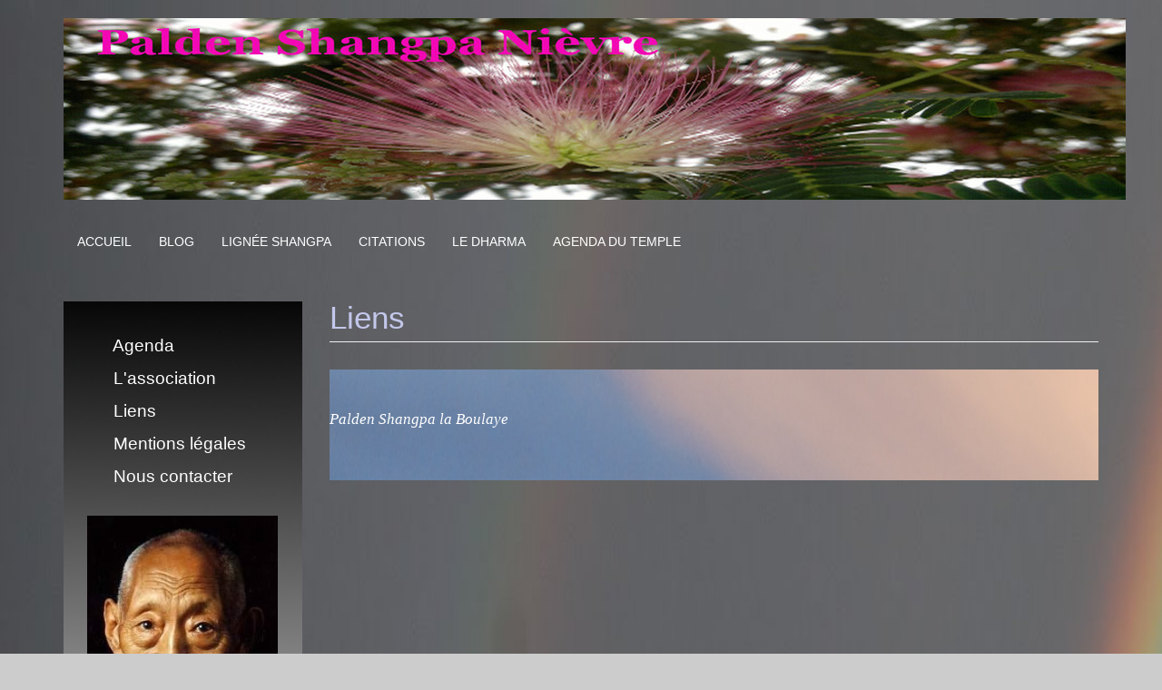

--- FILE ---
content_type: text/html; charset=utf-8
request_url: https://paldenshangpanievre.com/index.php?option=com_content&view=article&id=23&Itemid=114
body_size: 3202
content:

<!DOCTYPE html>
<html lang="fr-fr" dir="ltr"
	  class='com_content view-article itemid-114 j31 mm-hover'>

<head>
	<meta http-equiv="content-type" content="text/html; charset=utf-8" />
	<meta name="keywords" content="Temple,La Boulaye,bouddha,bouddhisme,Palden,Shangpa,Nièvre,Nevers,Dalaï-lama,kalu,Rinpoche,Rimpoche,Kagyu,Dharma,Sangha,Niguma,Tilopa,Naropa,Sukhasiddhi,Tibet,enseignement,Lama,jdc" />
	<meta name="description" content="Palden Shangpa Nièvre offre un espace pour l’étude et la pratique des enseignements Bouddhistes de la lignée Shangpa. Palden Shangpa Nièvre est affilié au temple Palden Shangpa La Boulaye" />
	<meta name="generator" content="Joomla! - Open Source Content Management" />
	<title>Liens</title>
	<link href="/templates/t3_bs3_blank/favicon.ico" rel="shortcut icon" type="image/vnd.microsoft.icon" />
	<link href="/templates/t3_bs3_blank/local/css/bootstrap.css" rel="stylesheet" type="text/css" />
	<link href="/components/com_jcomments/tpl/default/style.css?v=3002" rel="stylesheet" type="text/css" />
	<link href="/plugins/system/jce/css/content.css?aa754b1f19c7df490be4b958cf085e7c" rel="stylesheet" type="text/css" />
	<link href="/templates/system/css/system.css" rel="stylesheet" type="text/css" />
	<link href="/templates/t3_bs3_blank/local/css/legacy-grid.css" rel="stylesheet" type="text/css" />
	<link href="/plugins/system/t3/base-bs3/fonts/font-awesome/css/font-awesome.min.css" rel="stylesheet" type="text/css" />
	<link href="/templates/t3_bs3_blank/local/css/template.css" rel="stylesheet" type="text/css" />
	<link href="/templates/t3_bs3_blank/fonts/font-awesome/css/font-awesome.min.css" rel="stylesheet" type="text/css" />
	<link href="/templates/t3_bs3_blank/css/custom.css" rel="stylesheet" type="text/css" />
	<script src="/media/jui/js/jquery.min.js?99e9ab338dbd067377dc2a68069449eb" type="text/javascript"></script>
	<script src="/media/jui/js/jquery-noconflict.js?99e9ab338dbd067377dc2a68069449eb" type="text/javascript"></script>
	<script src="/media/jui/js/jquery-migrate.min.js?99e9ab338dbd067377dc2a68069449eb" type="text/javascript"></script>
	<script src="/media/system/js/caption.js?99e9ab338dbd067377dc2a68069449eb" type="text/javascript"></script>
	<script src="/plugins/system/t3/base-bs3/bootstrap/js/bootstrap.js?99e9ab338dbd067377dc2a68069449eb" type="text/javascript"></script>
	<script src="/plugins/system/t3/base-bs3/js/jquery.tap.min.js" type="text/javascript"></script>
	<script src="/plugins/system/t3/base-bs3/js/script.js" type="text/javascript"></script>
	<script src="/plugins/system/t3/base-bs3/js/menu.js" type="text/javascript"></script>
	<script src="/plugins/system/t3/base-bs3/js/nav-collapse.js" type="text/javascript"></script>
	<script type="text/javascript">
jQuery(window).on('load',  function() {
				new JCaption('img.caption');
			});jQuery(function($){ initTooltips(); $("body").on("subform-row-add", initTooltips); function initTooltips (event, container) { container = container || document;$(container).find(".hasTooltip").tooltip({"html": true,"container": "body"});} });
	</script>

	
<!-- META FOR IOS & HANDHELD -->
	<meta name="viewport" content="width=device-width, initial-scale=1.0, maximum-scale=1.0, user-scalable=no"/>
	<style type="text/stylesheet">
		@-webkit-viewport   { width: device-width; }
		@-moz-viewport      { width: device-width; }
		@-ms-viewport       { width: device-width; }
		@-o-viewport        { width: device-width; }
		@viewport           { width: device-width; }
	</style>
	<script type="text/javascript">
		//<![CDATA[
		if (navigator.userAgent.match(/IEMobile\/10\.0/)) {
			var msViewportStyle = document.createElement("style");
			msViewportStyle.appendChild(
				document.createTextNode("@-ms-viewport{width:auto!important}")
			);
			document.getElementsByTagName("head")[0].appendChild(msViewportStyle);
		}
		//]]>
	</script>
<meta name="HandheldFriendly" content="true"/>
<meta name="apple-mobile-web-app-capable" content="YES"/>
<!-- //META FOR IOS & HANDHELD -->




<!-- Le HTML5 shim and media query for IE8 support -->
<!--[if lt IE 9]>
<script src="//html5shim.googlecode.com/svn/trunk/html5.js"></script>
<script type="text/javascript" src="/plugins/system/t3/base-bs3/js/respond.min.js"></script>
<![endif]-->

<!-- You can add Google Analytics here or use T3 Injection feature -->
</head>

<body>

<div class="t3-wrapper"> <!-- Need this wrapper for off-canvas menu. Remove if you don't use of-canvas -->

  
<!-- HEADER -->
<header id="t3-header" class="container t3-header">
	<div class="row">

		<!-- LOGO -->
		<div class="col-xs-12 col-sm-12 logo">
			<div class="logo-image">
				<a href="/" title="Palden Shangpa Nièvre">
											<img class="logo-img" src="/images/logopalden.jpg" alt="Palden Shangpa Nièvre" />
															<span>Palden Shangpa Nièvre</span>
				</a>
				<small class="site-slogan"></small>
			</div>
		</div>
		<!-- //LOGO -->

		
	</div>
</header>
<!-- //HEADER -->

  
<!-- MAIN NAVIGATION -->
<nav id="t3-mainnav" class="wrap navbar navbar-default t3-mainnav">
	<div class="container">

		<!-- Brand and toggle get grouped for better mobile display -->
		<div class="navbar-header">
		
											<button type="button" class="navbar-toggle" data-toggle="collapse" data-target=".t3-navbar-collapse">
					<i class="fa fa-bars"></i>
				</button>
			
			
		</div>

					<div class="t3-navbar-collapse navbar-collapse collapse"></div>
		
		<div class="t3-navbar navbar-collapse collapse">
					<ul class="nav navbar-nav">
			<li class="item-102">				<a href="/index.php?option=com_content&amp;view=article&amp;id=1&amp;Itemid=102" >Accueil</a>
				</li><li class="item-103">				<a href="/index.php?option=com_content&amp;view=article&amp;id=2&amp;Itemid=103" >Blog</a>
				</li><li class="item-110">				<a href="/index.php?option=com_content&amp;view=article&amp;id=4&amp;Itemid=110" >Lignée Shangpa</a>
				</li><li class="item-111">				<a href="/index.php?option=com_content&amp;view=category&amp;layout=blog&amp;id=8&amp;Itemid=111" >Citations</a>
				</li><li class="item-112">				<a href="/index.php?option=com_content&amp;view=article&amp;id=13&amp;Itemid=112" >Le Dharma</a>
				</li><li class="item-117">				<a href="/index.php?option=com_content&amp;view=article&amp;id=26&amp;Itemid=117" >Agenda du Temple</a>
				</li>		</ul>
	
		</div>

	</div>
</nav>
<!-- //MAIN NAVIGATION -->

  

  
<div id="t3-mainbody" class="container t3-mainbody">
	<div class="row">

		<!-- MAIN CONTENT -->
		<div id="t3-content" class="t3-content col-xs-12 col-sm-8 col-sm-push-4 col-md-9 col-md-push-3">
						
	<div class="page-header clearfix">
		<h1 class="page-title">Liens</h1>
	</div>

<div class="item-page clearfix">


<!-- Article -->
<article itemscope itemtype="http://schema.org/Article">
	<meta itemprop="inLanguage" content="fr-FR" />


<!-- Aside -->
<!-- //Aside -->




	

	

	
	
	<section class="article-content clearfix" itemprop="articleBody">
		<div style="background-image: url('/images/fondarticle.jpg');">
<h4>&nbsp;</h4>
<h4><br /> <a href="http://www.paldenshangpa-la-boulaye.com/" target="_blank" rel="noopener noreferrer">Palden Shangpa la Boulaye</a></h4>
<h4>&nbsp;</h4>
<p>&nbsp;</p>
</div>	</section>

  <!-- footer -->
    <!-- //footer -->

	
	
	
</article>
<!-- //Article -->


</div>
		</div>
		<!-- //MAIN CONTENT -->

		<!-- SIDEBAR LEFT -->
		<div class="t3-sidebar t3-sidebar-left col-xs-12 col-sm-4 col-sm-pull-8 col-md-3 col-md-pull-9 ">
			<div class="t3-module module " id="Mod90"><div class="module-inner"><div class="module-ct">

<div class="custom"  >
	<div style="background-image: url('/images/bglateral.jpg');">
<p><span style="font-size: 14pt; color: #ffffff;">&nbsp;&nbsp;&nbsp;&nbsp;&nbsp;&nbsp;&nbsp;&nbsp;&nbsp;&nbsp; </span></p>
<p><span style="font-size: 14pt; color: #ffffff;">&nbsp;&nbsp;&nbsp;&nbsp;&nbsp;&nbsp;&nbsp;&nbsp;&nbsp;&nbsp; <a href="/index.php?option=com_content&amp;view=article&amp;id=21&amp;Itemid=104">Agenda</a></span></p>
<p><span style="font-size: 14pt; color: #ffffff;">&nbsp;&nbsp;&nbsp;&nbsp;&nbsp;&nbsp;&nbsp;&nbsp;&nbsp;&nbsp; <a href="/index.php?option=com_content&amp;view=article&amp;id=22&amp;Itemid=113">L'association</a></span></p>
<p><span style="font-size: 14pt; color: #ffffff;">&nbsp;&nbsp;&nbsp; &nbsp; &nbsp; &nbsp;&nbsp; <a href="/index.php?option=com_content&amp;view=article&amp;id=23&amp;Itemid=114">Liens</a></span></p>
<p><span style="font-size: 14pt; color: #ffffff;">&nbsp;&nbsp;&nbsp; &nbsp; &nbsp; &nbsp;&nbsp; <a href="/index.php?option=com_content&amp;view=article&amp;id=24&amp;Itemid=115">Mentions légales</a></span></p>
<p><span style="font-size: 14pt; color: #ffffff;">&nbsp;&nbsp;&nbsp; &nbsp; &nbsp; &nbsp;&nbsp; <a href="/index.php?option=com_content&amp;view=article&amp;id=25&amp;Itemid=116">Nous contacter</a></span></p>
<p>&nbsp;<img style="display: block; margin-left: auto; margin-right: auto;" alt="kalou" src="/images/kalou.jpg" width="80%" /></p>
<p><a href="http://www.paldenshangpa.org" data-mce-tmp="1"><img style="display: block; margin-left: auto; margin-right: auto;" alt="Kalou.R" src="/images/Kalou.R.jpeg" width="80%" /></a></p>
<p>&nbsp;</p>
</div></div>
</div></div></div>
		</div>
		<!-- //SIDEBAR LEFT -->

	</div>
</div> 
  

  

  
<!-- FOOTER -->
<footer id="t3-footer" class="wrap t3-footer">

			<!-- FOOT NAVIGATION -->
		<div class="container">
				<!-- SPOTLIGHT -->
	<div class="t3-spotlight t3-footnav  row">
					<div class=" col-lg-12 col-md-12 col-sm-12 col-xs-12">
								<div class="t3-module module " id="Mod92"><div class="module-inner"><div class="module-ct">

<div class="custom"  >
	<div style="background-image: url('/images/fondarticle.jpg');">
<h4 style="text-align: center;">&nbsp;</h4>
<h4 style="text-align: center;">Site hébergé par PlanetHoster,&nbsp;&nbsp;propulsé par Joomla basé sur T3 Framework.&nbsp;Webmaster Patrick <a href="mailto:kagyu@paldenshangpanievre.com">kagyu@paldenshangpanievre.com</a></h4>
<p>&nbsp;</p>
</div></div>
</div></div></div>
							</div>
			</div>
<!-- SPOTLIGHT -->		</div>
		<!-- //FOOT NAVIGATION -->
	
	<section class="t3-copyright">
		<div class="container">
			<div class="row">
				<div class="col-md-12 copyright ">
					
          <small>
            <a href="http://twitter.github.io/bootstrap/" target="_blank">Bootstrap</a> is a front-end framework of Twitter, Inc. Code licensed under <a href="http://www.apache.org/licenses/LICENSE-2.0" target="_blank">Apache License v2.0</a>.
          </small>
          <small>
            <a href="http://fortawesome.github.io/Font-Awesome/" target="_blank">Font Awesome</a> font licensed under <a href="http://scripts.sil.org/OFL">SIL OFL 1.1</a>.
          </small>
				</div>
							</div>
		</div>
	</section>

</footer>
<!-- //FOOTER -->
</div>

</body>

</html>

--- FILE ---
content_type: text/css
request_url: https://paldenshangpanievre.com/templates/t3_bs3_blank/css/custom.css
body_size: 337
content:
/body {
 / padding-top: 10px;
  /padding-bottom: 40px;
/background-image: url(/images/fond.jpg);
/background-repeat: -x;
/background-size:150%;
/width:100%;
/margin-left: auto;
/margin-right: auto;
/}
body {background: #ccc url("/images/fond.jpg") repeat-x;
background-size:150%;
}

.t3-copyright {
display: none;
  }

/*Couleur de fond de la navbar*/
.navbar-default {
    background-color: transparent; /*#0f006f;*/
    border-color: transparent /*#030033;*/
}

/*Couleur texte liens des titres de menu inactif*/
.navbar-default .navbar-nav > li > a {
  color: #FFFFFF;
  /*background-color: #FFF;/*
 /* padding: 20px;*/
  text-transform: uppercase;
}

/*Couleur texte liens des titres de menu actif*/
.navbar-default .navbar-nav > .active > a,
.navbar-default .navbar-nav > .active > a:hover,
.navbar-default .navbar-nav > .active > a:focus {
  color: #FFFFFF;
  background-color: #000000; /*transparent;*/
}

/*                       Couleur des liens                */
a {
  text-decoration: none; /*underline;*/
  color: #FFFFFF;
}
a:visited {
  color: #FFFFFF;
}
a:hover, a:focus, a:active {
  text-decoration: none;
  color: white;
  background: #000000;
}
/*                       Couleur des liens     Fin           */
h1 {
 font-size: 2.5em;
 color: #c3c7ea; /*#FF4D00;*/
 }
 h3 {
 font-family: verdana,geneva;
 font-size: 1.5em;
 color: #000000;
 font-weight: bolder;
 }
 h4 {
 font-family: verdana,geneva;
 font-size: 1.2em;
 color: #000000;
 font-style: oblique;
 }
  h5 {
  font-family: verdana,geneva;
 font-size: 1em;
 color: #000000;
 }
   h6 {
  font-family: verdana,geneva;
 font-size: 0.8em;
 color: #000000;
 font-style: oblique;
 }